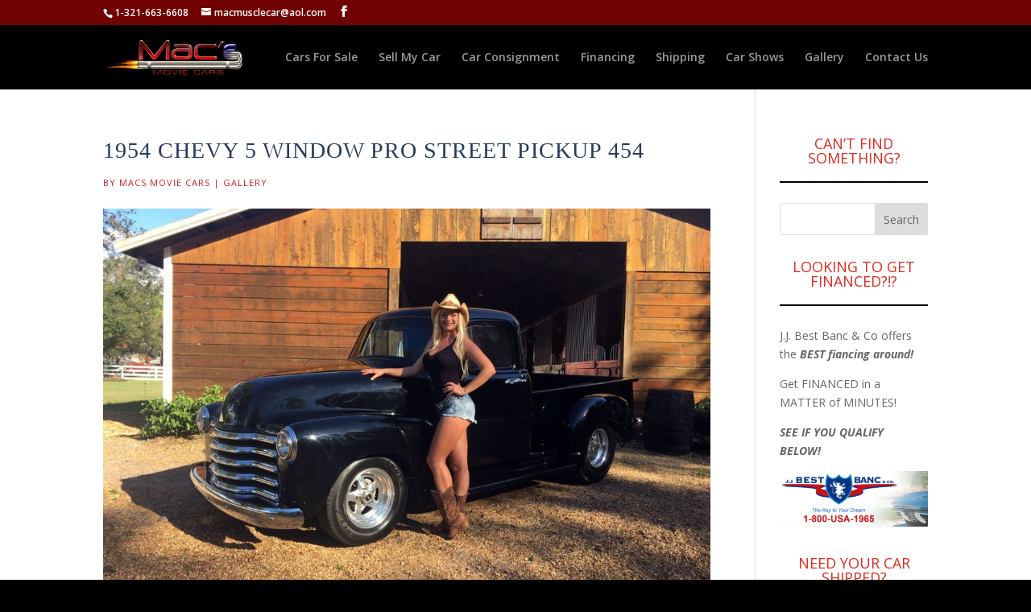

--- FILE ---
content_type: text/css
request_url: https://macsmoviecars.com/wp-content/et-cache/473/et-divi-dynamic-tb-25086-473-late.css?ver=1765101452
body_size: 7
content:
@font-face{font-family:ETmodules;font-display:block;src:url(//macsmoviecars.com/wp-content/themes/Divi/core/admin/fonts/modules/social/modules.eot);src:url(//macsmoviecars.com/wp-content/themes/Divi/core/admin/fonts/modules/social/modules.eot?#iefix) format("embedded-opentype"),url(//macsmoviecars.com/wp-content/themes/Divi/core/admin/fonts/modules/social/modules.woff) format("woff"),url(//macsmoviecars.com/wp-content/themes/Divi/core/admin/fonts/modules/social/modules.ttf) format("truetype"),url(//macsmoviecars.com/wp-content/themes/Divi/core/admin/fonts/modules/social/modules.svg#ETmodules) format("svg");font-weight:400;font-style:normal}

--- FILE ---
content_type: text/css
request_url: https://macsmoviecars.com/wp-content/themes/divi-child-theme/style.css?ver=4.27.5
body_size: 655
content:
/*---------------------------------------------------------------------------------

 Theme Name:   Divi Child Theme
 Theme URI:    http://www.michaelonofre.com
 Description:  Child Theme for Divi
 Author:       Michael Onofre
 Author URI:   http://www.elegantthemes.com
 Template:     Divi
 Version:      1.0.0
 License:      GNU General Public License v2 or later
 License URI:  http://www.gnu.org/licenses/gpl-2.0.html

------------------------------ ADDITIONAL CSS HERE ------------------------------*/

.circular-image img {
               width: 300px;
               height: 300px;
               -webkit-border-radius: 150px;
               -moz-border-radius: 150px;
               -ms-border-radius: 150px;
               -o-border-radius: 150px;
                border-radius: 150px;
                              }
#top-menu .current-menu-item a::before,
#top-menu .current_page_item a::before {
 content: "";
 position: absolute;
 z-index: 2;
 left: 0;
 right: 0;
}
#top-menu li a:before {
 content: "";
 position: absolute;
 z-index: -2;
 left: 0;
 right: 100%;
 bottom: 50%;
 background: #15bf86; /*** COLOR OF THE LINE ***/
 height: 3px; /*** THICKNESS OF THE LINE ***/
 -webkit-transition-property: right;
 transition-property: right;
 -webkit-transition-duration: 0.3s;
 transition-duration: 0.3s;
 -webkit-transition-timing-function: ease-out;
 transition-timing-function: ease-out;
}
#top-menu li a:hover {
 opacity: 1 !important;
}
#top-menu li a:hover:before {
 right: 0;
}
#top-menu li li a:before {
 bottom: 10%;
}
.et-dropcap {
    font-size: 95px;
    line-height: 0.7;
    color: #9ae5d3;
    font-family: Times;
    padding-top: 10px;
}
.et_pb_widget .widgettitle {
    text-align:center;
    color: #e02b20;   
    font-size:18px;
    text-transform: uppercase;
    padding-bottom: 20px;
    border-bottom: solid 2px #000000;
    margin-bottom: 25px;
}
.widget_recent_entries li {
    color: #000;
    list-style-position: inside;
    list-style-type: disc;
    color: lightblue;
}
/*Post Title Design*/
.et_pb_post h2 a, .entry-title {
    text-decoration: none;
    font-size: 28px;
    color: #263B5D;
    text-transform: uppercase;
    letter-spacing: 1px;
    font-family: "Playfair Display" !important;
    line-height: 1.3em;
}

/*Post Meta Design*/
.post-meta {
    color: #d51f26 !important;
    font-family: "Open Sans" !important;
    font-size: 11px !important;
    letter-spacing: 1px;
    text-transform: uppercase;
}

.post-meta a {
    color: #d51f26 !important;
    font-family: "Open Sans";
    font-size: 11px;
    letter-spacing: 1px;
    text-transform: uppercase;
}



--- FILE ---
content_type: text/css
request_url: https://macsmoviecars.com/wp-content/et-cache/473/et-divi-dynamic-tb-25086-473-late.css
body_size: 7
content:
@font-face{font-family:ETmodules;font-display:block;src:url(//macsmoviecars.com/wp-content/themes/Divi/core/admin/fonts/modules/social/modules.eot);src:url(//macsmoviecars.com/wp-content/themes/Divi/core/admin/fonts/modules/social/modules.eot?#iefix) format("embedded-opentype"),url(//macsmoviecars.com/wp-content/themes/Divi/core/admin/fonts/modules/social/modules.woff) format("woff"),url(//macsmoviecars.com/wp-content/themes/Divi/core/admin/fonts/modules/social/modules.ttf) format("truetype"),url(//macsmoviecars.com/wp-content/themes/Divi/core/admin/fonts/modules/social/modules.svg#ETmodules) format("svg");font-weight:400;font-style:normal}